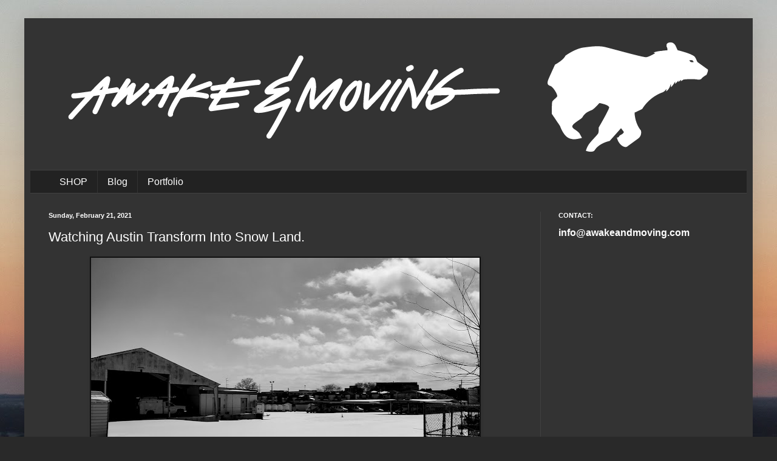

--- FILE ---
content_type: text/html; charset=UTF-8
request_url: http://www.awakeandmoving.com/2021/02/watching-austin-transform-into-snow-land.html
body_size: 17696
content:
<!DOCTYPE html>
<html class='v2' dir='ltr' lang='en'>
<head>
<link href='https://www.blogger.com/static/v1/widgets/335934321-css_bundle_v2.css' rel='stylesheet' type='text/css'/>
<meta content='width=1100' name='viewport'/>
<meta content='text/html; charset=UTF-8' http-equiv='Content-Type'/>
<meta content='blogger' name='generator'/>
<link href='http://www.awakeandmoving.com/favicon.ico' rel='icon' type='image/x-icon'/>
<link href='http://www.awakeandmoving.com/2021/02/watching-austin-transform-into-snow-land.html' rel='canonical'/>
<link rel="alternate" type="application/atom+xml" title="Awake &amp; Moving - Atom" href="http://www.awakeandmoving.com/feeds/posts/default" />
<link rel="alternate" type="application/rss+xml" title="Awake &amp; Moving - RSS" href="http://www.awakeandmoving.com/feeds/posts/default?alt=rss" />
<link rel="service.post" type="application/atom+xml" title="Awake &amp; Moving - Atom" href="https://www.blogger.com/feeds/9095806076465682854/posts/default" />

<link rel="alternate" type="application/atom+xml" title="Awake &amp; Moving - Atom" href="http://www.awakeandmoving.com/feeds/2096583397837350889/comments/default" />
<!--Can't find substitution for tag [blog.ieCssRetrofitLinks]-->
<link href='https://blogger.googleusercontent.com/img/b/R29vZ2xl/AVvXsEhHbm-hY10kD-6Gw8kWYU_UtM8wUGbUyxw-XRxGpfYJdTqwZs7KYKp8q1qAcjVBgv1wT6tN-Ur77j8R7Bb1ZvUiB295LoxMtiuy947Ci1ssfxMUdeHL7B-wMXYVwGii7ZCVcaCgMidN2bA5/w640-h426/SnowDay2020-1.jpg' rel='image_src'/>
<meta content='Photos of the snow fall of February 2021 in Austin, TX, images by Blue Hernandez for Awake & Moving.' name='description'/>
<meta content='http://www.awakeandmoving.com/2021/02/watching-austin-transform-into-snow-land.html' property='og:url'/>
<meta content='Watching Austin Transform Into Snow Land.' property='og:title'/>
<meta content='Photos of the snow fall of February 2021 in Austin, TX, images by Blue Hernandez for Awake &amp; Moving.' property='og:description'/>
<meta content='https://blogger.googleusercontent.com/img/b/R29vZ2xl/AVvXsEhHbm-hY10kD-6Gw8kWYU_UtM8wUGbUyxw-XRxGpfYJdTqwZs7KYKp8q1qAcjVBgv1wT6tN-Ur77j8R7Bb1ZvUiB295LoxMtiuy947Ci1ssfxMUdeHL7B-wMXYVwGii7ZCVcaCgMidN2bA5/w1200-h630-p-k-no-nu/SnowDay2020-1.jpg' property='og:image'/>
<title>Awake &amp; Moving: Watching Austin Transform Into Snow Land.</title>
<style id='page-skin-1' type='text/css'><!--
/*
-----------------------------------------------
Blogger Template Style
Name:     Simple
Designer: Blogger
URL:      www.blogger.com
----------------------------------------------- */
/* Variable definitions
====================
<Variable name="keycolor" description="Main Color" type="color" default="#66bbdd"/>
<Group description="Page Text" selector="body">
<Variable name="body.font" description="Font" type="font"
default="normal normal 12px Arial, Tahoma, Helvetica, FreeSans, sans-serif"/>
<Variable name="body.text.color" description="Text Color" type="color" default="#222222"/>
</Group>
<Group description="Backgrounds" selector=".body-fauxcolumns-outer">
<Variable name="body.background.color" description="Outer Background" type="color" default="#66bbdd"/>
<Variable name="content.background.color" description="Main Background" type="color" default="#ffffff"/>
<Variable name="header.background.color" description="Header Background" type="color" default="transparent"/>
</Group>
<Group description="Links" selector=".main-outer">
<Variable name="link.color" description="Link Color" type="color" default="#2288bb"/>
<Variable name="link.visited.color" description="Visited Color" type="color" default="#888888"/>
<Variable name="link.hover.color" description="Hover Color" type="color" default="#33aaff"/>
</Group>
<Group description="Blog Title" selector=".header h1">
<Variable name="header.font" description="Font" type="font"
default="normal normal 60px Arial, Tahoma, Helvetica, FreeSans, sans-serif"/>
<Variable name="header.text.color" description="Title Color" type="color" default="#3399bb" />
</Group>
<Group description="Blog Description" selector=".header .description">
<Variable name="description.text.color" description="Description Color" type="color"
default="#777777" />
</Group>
<Group description="Tabs Text" selector=".tabs-inner .widget li a">
<Variable name="tabs.font" description="Font" type="font"
default="normal normal 14px Arial, Tahoma, Helvetica, FreeSans, sans-serif"/>
<Variable name="tabs.text.color" description="Text Color" type="color" default="#999999"/>
<Variable name="tabs.selected.text.color" description="Selected Color" type="color" default="#000000"/>
</Group>
<Group description="Tabs Background" selector=".tabs-outer .PageList">
<Variable name="tabs.background.color" description="Background Color" type="color" default="#f5f5f5"/>
<Variable name="tabs.selected.background.color" description="Selected Color" type="color" default="#eeeeee"/>
</Group>
<Group description="Post Title" selector="h3.post-title, .comments h4">
<Variable name="post.title.font" description="Font" type="font"
default="normal normal 22px Arial, Tahoma, Helvetica, FreeSans, sans-serif"/>
</Group>
<Group description="Date Header" selector=".date-header">
<Variable name="date.header.color" description="Text Color" type="color"
default="#ffffff"/>
<Variable name="date.header.background.color" description="Background Color" type="color"
default="transparent"/>
<Variable name="date.header.font" description="Text Font" type="font"
default="normal bold 11px Arial, Tahoma, Helvetica, FreeSans, sans-serif"/>
<Variable name="date.header.padding" description="Date Header Padding" type="string" default="inherit"/>
<Variable name="date.header.letterspacing" description="Date Header Letter Spacing" type="string" default="inherit"/>
<Variable name="date.header.margin" description="Date Header Margin" type="string" default="inherit"/>
</Group>
<Group description="Post Footer" selector=".post-footer">
<Variable name="post.footer.text.color" description="Text Color" type="color" default="#666666"/>
<Variable name="post.footer.background.color" description="Background Color" type="color"
default="#f9f9f9"/>
<Variable name="post.footer.border.color" description="Shadow Color" type="color" default="#eeeeee"/>
</Group>
<Group description="Gadgets" selector="h2">
<Variable name="widget.title.font" description="Title Font" type="font"
default="normal bold 11px Arial, Tahoma, Helvetica, FreeSans, sans-serif"/>
<Variable name="widget.title.text.color" description="Title Color" type="color" default="#000000"/>
<Variable name="widget.alternate.text.color" description="Alternate Color" type="color" default="#999999"/>
</Group>
<Group description="Images" selector=".main-inner">
<Variable name="image.background.color" description="Background Color" type="color" default="#ffffff"/>
<Variable name="image.border.color" description="Border Color" type="color" default="#eeeeee"/>
<Variable name="image.text.color" description="Caption Text Color" type="color" default="#ffffff"/>
</Group>
<Group description="Accents" selector=".content-inner">
<Variable name="body.rule.color" description="Separator Line Color" type="color" default="#eeeeee"/>
<Variable name="tabs.border.color" description="Tabs Border Color" type="color" default="#404040"/>
</Group>
<Variable name="body.background" description="Body Background" type="background"
color="#292929" default="$(color) none repeat scroll top left"/>
<Variable name="body.background.override" description="Body Background Override" type="string" default=""/>
<Variable name="body.background.gradient.cap" description="Body Gradient Cap" type="url"
default="url(https://resources.blogblog.com/blogblog/data/1kt/simple/gradients_light.png)"/>
<Variable name="body.background.gradient.tile" description="Body Gradient Tile" type="url"
default="url(https://resources.blogblog.com/blogblog/data/1kt/simple/body_gradient_tile_light.png)"/>
<Variable name="content.background.color.selector" description="Content Background Color Selector" type="string" default=".content-inner"/>
<Variable name="content.padding" description="Content Padding" type="length" default="10px" min="0" max="100px"/>
<Variable name="content.padding.horizontal" description="Content Horizontal Padding" type="length" default="10px" min="0" max="100px"/>
<Variable name="content.shadow.spread" description="Content Shadow Spread" type="length" default="40px" min="0" max="100px"/>
<Variable name="content.shadow.spread.webkit" description="Content Shadow Spread (WebKit)" type="length" default="5px" min="0" max="100px"/>
<Variable name="content.shadow.spread.ie" description="Content Shadow Spread (IE)" type="length" default="10px" min="0" max="100px"/>
<Variable name="main.border.width" description="Main Border Width" type="length" default="0" min="0" max="10px"/>
<Variable name="header.background.gradient" description="Header Gradient" type="url" default="none"/>
<Variable name="header.shadow.offset.left" description="Header Shadow Offset Left" type="length" default="-1px" min="-50px" max="50px"/>
<Variable name="header.shadow.offset.top" description="Header Shadow Offset Top" type="length" default="-1px" min="-50px" max="50px"/>
<Variable name="header.shadow.spread" description="Header Shadow Spread" type="length" default="1px" min="0" max="100px"/>
<Variable name="header.padding" description="Header Padding" type="length" default="30px" min="0" max="100px"/>
<Variable name="header.border.size" description="Header Border Size" type="length" default="1px" min="0" max="10px"/>
<Variable name="header.bottom.border.size" description="Header Bottom Border Size" type="length" default="1px" min="0" max="10px"/>
<Variable name="header.border.horizontalsize" description="Header Horizontal Border Size" type="length" default="0" min="0" max="10px"/>
<Variable name="description.text.size" description="Description Text Size" type="string" default="140%"/>
<Variable name="tabs.margin.top" description="Tabs Margin Top" type="length" default="0" min="0" max="100px"/>
<Variable name="tabs.margin.side" description="Tabs Side Margin" type="length" default="30px" min="0" max="100px"/>
<Variable name="tabs.background.gradient" description="Tabs Background Gradient" type="url"
default="url(https://resources.blogblog.com/blogblog/data/1kt/simple/gradients_light.png)"/>
<Variable name="tabs.border.width" description="Tabs Border Width" type="length" default="1px" min="0" max="10px"/>
<Variable name="tabs.bevel.border.width" description="Tabs Bevel Border Width" type="length" default="1px" min="0" max="10px"/>
<Variable name="post.margin.bottom" description="Post Bottom Margin" type="length" default="25px" min="0" max="100px"/>
<Variable name="image.border.small.size" description="Image Border Small Size" type="length" default="2px" min="0" max="10px"/>
<Variable name="image.border.large.size" description="Image Border Large Size" type="length" default="5px" min="0" max="10px"/>
<Variable name="page.width.selector" description="Page Width Selector" type="string" default=".region-inner"/>
<Variable name="page.width" description="Page Width" type="string" default="auto"/>
<Variable name="main.section.margin" description="Main Section Margin" type="length" default="15px" min="0" max="100px"/>
<Variable name="main.padding" description="Main Padding" type="length" default="15px" min="0" max="100px"/>
<Variable name="main.padding.top" description="Main Padding Top" type="length" default="30px" min="0" max="100px"/>
<Variable name="main.padding.bottom" description="Main Padding Bottom" type="length" default="30px" min="0" max="100px"/>
<Variable name="paging.background"
color="#333333"
description="Background of blog paging area" type="background"
default="transparent none no-repeat scroll top center"/>
<Variable name="footer.bevel" description="Bevel border length of footer" type="length" default="0" min="0" max="10px"/>
<Variable name="mobile.background.overlay" description="Mobile Background Overlay" type="string"
default="transparent none repeat scroll top left"/>
<Variable name="mobile.background.size" description="Mobile Background Size" type="string" default="auto"/>
<Variable name="mobile.button.color" description="Mobile Button Color" type="color" default="#ffffff" />
<Variable name="startSide" description="Side where text starts in blog language" type="automatic" default="left"/>
<Variable name="endSide" description="Side where text ends in blog language" type="automatic" default="right"/>
*/
/* Content
----------------------------------------------- */
body {
font: normal normal 14px Arial, Tahoma, Helvetica, FreeSans, sans-serif;
color: #ffffff;
background: #292929 url(http://1.bp.blogspot.com/-8I4pJdcfjZU/VbPKEMAn49I/AAAAAAAACIA/6UhnjYdk8v0/s1600/BG_2015_Q3.jpg) repeat fixed top left;
padding: 0 40px 40px 40px;
}
html body .region-inner {
min-width: 0;
max-width: 100%;
width: auto;
}
h2 {
font-size: 22px;
}
a:link {
text-decoration:none;
color: #dd7700;
}
a:visited {
text-decoration:none;
color: #cc6600;
}
a:hover {
text-decoration:underline;
color: #cc6600;
}
.body-fauxcolumn-outer .fauxcolumn-inner {
background: transparent none repeat scroll top left;
_background-image: none;
}
.body-fauxcolumn-outer .cap-top {
position: absolute;
z-index: 1;
height: 400px;
width: 100%;
}
.body-fauxcolumn-outer .cap-top .cap-left {
width: 100%;
background: transparent none repeat-x scroll top left;
_background-image: none;
}
.content-outer {
-moz-box-shadow: 0 0 40px rgba(0, 0, 0, .15);
-webkit-box-shadow: 0 0 5px rgba(0, 0, 0, .15);
-goog-ms-box-shadow: 0 0 10px #333333;
box-shadow: 0 0 40px rgba(0, 0, 0, .15);
margin-bottom: 1px;
}
.content-inner {
padding: 10px 10px;
}
.content-inner {
background-color: #333333;
}
/* Header
----------------------------------------------- */
.header-outer {
background: transparent none repeat-x scroll 0 -400px;
_background-image: none;
}
.Header h1 {
font: normal normal 60px Arial, Tahoma, Helvetica, FreeSans, sans-serif;
color: #ffffff;
text-shadow: -1px -1px 1px rgba(0, 0, 0, .2);
}
.Header h1 a {
color: #ffffff;
}
.Header .description {
font-size: 140%;
color: #ffffff;
}
.header-inner .Header .titlewrapper {
padding: 22px 30px;
}
.header-inner .Header .descriptionwrapper {
padding: 0 30px;
}
/* Tabs
----------------------------------------------- */
.tabs-inner .section:first-child {
border-top: 1px solid #404040;
}
.tabs-inner .section:first-child ul {
margin-top: -1px;
border-top: 1px solid #404040;
border-left: 0 solid #404040;
border-right: 0 solid #404040;
}
.tabs-inner .widget ul {
background: #222222 none repeat-x scroll 0 -800px;
_background-image: none;
border-bottom: 1px solid #404040;
margin-top: 0;
margin-left: -30px;
margin-right: -30px;
}
.tabs-inner .widget li a {
display: inline-block;
padding: .6em 1em;
font: normal normal 16px Arial, Tahoma, Helvetica, FreeSans, sans-serif;
color: #ffffff;
border-left: 1px solid #333333;
border-right: 0 solid #404040;
}
.tabs-inner .widget li:first-child a {
border-left: none;
}
.tabs-inner .widget li.selected a, .tabs-inner .widget li a:hover {
color: #ffffff;
background-color: #000000;
text-decoration: none;
}
/* Columns
----------------------------------------------- */
.main-outer {
border-top: 0 solid #404040;
}
.fauxcolumn-left-outer .fauxcolumn-inner {
border-right: 1px solid #404040;
}
.fauxcolumn-right-outer .fauxcolumn-inner {
border-left: 1px solid #404040;
}
/* Headings
----------------------------------------------- */
div.widget > h2,
div.widget h2.title {
margin: 0 0 1em 0;
font: normal bold 11px Arial, Tahoma, Helvetica, FreeSans, sans-serif;
color: #ffffff;
}
/* Widgets
----------------------------------------------- */
.widget .zippy {
color: #999999;
text-shadow: 2px 2px 1px rgba(0, 0, 0, .1);
}
.widget .popular-posts ul {
list-style: none;
}
/* Posts
----------------------------------------------- */
h2.date-header {
font: normal bold 11px Arial, Tahoma, Helvetica, FreeSans, sans-serif;
}
.date-header span {
background-color: transparent;
color: #ffffff;
padding: inherit;
letter-spacing: inherit;
margin: inherit;
}
.main-inner {
padding-top: 30px;
padding-bottom: 30px;
}
.main-inner .column-center-inner {
padding: 0 15px;
}
.main-inner .column-center-inner .section {
margin: 0 15px;
}
.post {
margin: 0 0 25px 0;
}
h3.post-title, .comments h4 {
font: normal normal 22px Arial, Tahoma, Helvetica, FreeSans, sans-serif;
margin: .75em 0 0;
}
.post-body {
font-size: 110%;
line-height: 1.4;
position: relative;
}
.post-body img, .post-body .tr-caption-container, .Profile img, .Image img,
.BlogList .item-thumbnail img {
padding: 0;
background: #111111;
border: 1px solid #111111;
-moz-box-shadow: 1px 1px 5px rgba(0, 0, 0, .1);
-webkit-box-shadow: 1px 1px 5px rgba(0, 0, 0, .1);
box-shadow: 1px 1px 5px rgba(0, 0, 0, .1);
}
.post-body img, .post-body .tr-caption-container {
padding: 1px;
}
.post-body .tr-caption-container {
color: #cccccc;
}
.post-body .tr-caption-container img {
padding: 0;
background: transparent;
border: none;
-moz-box-shadow: 0 0 0 rgba(0, 0, 0, .1);
-webkit-box-shadow: 0 0 0 rgba(0, 0, 0, .1);
box-shadow: 0 0 0 rgba(0, 0, 0, .1);
}
.post-header {
margin: 0 0 1.5em;
line-height: 1.6;
font-size: 90%;
}
.post-footer {
margin: 20px -2px 0;
padding: 5px 10px;
color: #888888;
background-color: #303030;
border-bottom: 1px solid #444444;
line-height: 1.6;
font-size: 90%;
}
#comments .comment-author {
padding-top: 1.5em;
border-top: 1px solid #404040;
background-position: 0 1.5em;
}
#comments .comment-author:first-child {
padding-top: 0;
border-top: none;
}
.avatar-image-container {
margin: .2em 0 0;
}
#comments .avatar-image-container img {
border: 1px solid #111111;
}
/* Comments
----------------------------------------------- */
.comments .comments-content .icon.blog-author {
background-repeat: no-repeat;
background-image: url([data-uri]);
}
.comments .comments-content .loadmore a {
border-top: 1px solid #999999;
border-bottom: 1px solid #999999;
}
.comments .comment-thread.inline-thread {
background-color: #303030;
}
.comments .continue {
border-top: 2px solid #999999;
}
/* Accents
---------------------------------------------- */
.section-columns td.columns-cell {
border-left: 1px solid #404040;
}
.blog-pager {
background: transparent none no-repeat scroll top center;
}
.blog-pager-older-link, .home-link,
.blog-pager-newer-link {
background-color: #333333;
padding: 5px;
}
.footer-outer {
border-top: 0 dashed #bbbbbb;
}
/* Mobile
----------------------------------------------- */
body.mobile  {
background-size: auto;
}
.mobile .body-fauxcolumn-outer {
background: transparent none repeat scroll top left;
}
.mobile .body-fauxcolumn-outer .cap-top {
background-size: 100% auto;
}
.mobile .content-outer {
-webkit-box-shadow: 0 0 3px rgba(0, 0, 0, .15);
box-shadow: 0 0 3px rgba(0, 0, 0, .15);
}
.mobile .tabs-inner .widget ul {
margin-left: 0;
margin-right: 0;
}
.mobile .post {
margin: 0;
}
.mobile .main-inner .column-center-inner .section {
margin: 0;
}
.mobile .date-header span {
padding: 0.1em 10px;
margin: 0 -10px;
}
.mobile h3.post-title {
margin: 0;
}
.mobile .blog-pager {
background: transparent none no-repeat scroll top center;
}
.mobile .footer-outer {
border-top: none;
}
.mobile .main-inner, .mobile .footer-inner {
background-color: #333333;
}
.mobile-index-contents {
color: #ffffff;
}
.mobile-link-button {
background-color: #dd7700;
}
.mobile-link-button a:link, .mobile-link-button a:visited {
color: #ffffff;
}
.mobile .tabs-inner .section:first-child {
border-top: none;
}
.mobile .tabs-inner .PageList .widget-content {
background-color: #000000;
color: #ffffff;
border-top: 1px solid #404040;
border-bottom: 1px solid #404040;
}
.mobile .tabs-inner .PageList .widget-content .pagelist-arrow {
border-left: 1px solid #404040;
}

--></style>
<style id='template-skin-1' type='text/css'><!--
body {
min-width: 1200px;
}
.content-outer, .content-fauxcolumn-outer, .region-inner {
min-width: 1200px;
max-width: 1200px;
_width: 1200px;
}
.main-inner .columns {
padding-left: 0px;
padding-right: 340px;
}
.main-inner .fauxcolumn-center-outer {
left: 0px;
right: 340px;
/* IE6 does not respect left and right together */
_width: expression(this.parentNode.offsetWidth -
parseInt("0px") -
parseInt("340px") + 'px');
}
.main-inner .fauxcolumn-left-outer {
width: 0px;
}
.main-inner .fauxcolumn-right-outer {
width: 340px;
}
.main-inner .column-left-outer {
width: 0px;
right: 100%;
margin-left: -0px;
}
.main-inner .column-right-outer {
width: 340px;
margin-right: -340px;
}
#layout {
min-width: 0;
}
#layout .content-outer {
min-width: 0;
width: 800px;
}
#layout .region-inner {
min-width: 0;
width: auto;
}
body#layout div.add_widget {
padding: 8px;
}
body#layout div.add_widget a {
margin-left: 32px;
}
--></style>
<style>
    body {background-image:url(http\:\/\/1.bp.blogspot.com\/-8I4pJdcfjZU\/VbPKEMAn49I\/AAAAAAAACIA\/6UhnjYdk8v0\/s1600\/BG_2015_Q3.jpg);}
    
@media (max-width: 200px) { body {background-image:url(http\:\/\/1.bp.blogspot.com\/-8I4pJdcfjZU\/VbPKEMAn49I\/AAAAAAAACIA\/6UhnjYdk8v0\/w200\/BG_2015_Q3.jpg);}}
@media (max-width: 400px) and (min-width: 201px) { body {background-image:url(http\:\/\/1.bp.blogspot.com\/-8I4pJdcfjZU\/VbPKEMAn49I\/AAAAAAAACIA\/6UhnjYdk8v0\/w400\/BG_2015_Q3.jpg);}}
@media (max-width: 800px) and (min-width: 401px) { body {background-image:url(http\:\/\/1.bp.blogspot.com\/-8I4pJdcfjZU\/VbPKEMAn49I\/AAAAAAAACIA\/6UhnjYdk8v0\/w800\/BG_2015_Q3.jpg);}}
@media (max-width: 1200px) and (min-width: 801px) { body {background-image:url(http\:\/\/1.bp.blogspot.com\/-8I4pJdcfjZU\/VbPKEMAn49I\/AAAAAAAACIA\/6UhnjYdk8v0\/w1200\/BG_2015_Q3.jpg);}}
/* Last tag covers anything over one higher than the previous max-size cap. */
@media (min-width: 1201px) { body {background-image:url(http\:\/\/1.bp.blogspot.com\/-8I4pJdcfjZU\/VbPKEMAn49I\/AAAAAAAACIA\/6UhnjYdk8v0\/w1600\/BG_2015_Q3.jpg);}}
  </style>
<link href='https://www.blogger.com/dyn-css/authorization.css?targetBlogID=9095806076465682854&amp;zx=c3e511a8-22ac-458f-aa92-d01fe97f7829' media='none' onload='if(media!=&#39;all&#39;)media=&#39;all&#39;' rel='stylesheet'/><noscript><link href='https://www.blogger.com/dyn-css/authorization.css?targetBlogID=9095806076465682854&amp;zx=c3e511a8-22ac-458f-aa92-d01fe97f7829' rel='stylesheet'/></noscript>
<meta name='google-adsense-platform-account' content='ca-host-pub-1556223355139109'/>
<meta name='google-adsense-platform-domain' content='blogspot.com'/>

</head>
<body class='loading'>
<div class='navbar no-items section' id='navbar' name='Navbar'>
</div>
<div class='body-fauxcolumns'>
<div class='fauxcolumn-outer body-fauxcolumn-outer'>
<div class='cap-top'>
<div class='cap-left'></div>
<div class='cap-right'></div>
</div>
<div class='fauxborder-left'>
<div class='fauxborder-right'></div>
<div class='fauxcolumn-inner'>
</div>
</div>
<div class='cap-bottom'>
<div class='cap-left'></div>
<div class='cap-right'></div>
</div>
</div>
</div>
<div class='content'>
<div class='content-fauxcolumns'>
<div class='fauxcolumn-outer content-fauxcolumn-outer'>
<div class='cap-top'>
<div class='cap-left'></div>
<div class='cap-right'></div>
</div>
<div class='fauxborder-left'>
<div class='fauxborder-right'></div>
<div class='fauxcolumn-inner'>
</div>
</div>
<div class='cap-bottom'>
<div class='cap-left'></div>
<div class='cap-right'></div>
</div>
</div>
</div>
<div class='content-outer'>
<div class='content-cap-top cap-top'>
<div class='cap-left'></div>
<div class='cap-right'></div>
</div>
<div class='fauxborder-left content-fauxborder-left'>
<div class='fauxborder-right content-fauxborder-right'></div>
<div class='content-inner'>
<header>
<div class='header-outer'>
<div class='header-cap-top cap-top'>
<div class='cap-left'></div>
<div class='cap-right'></div>
</div>
<div class='fauxborder-left header-fauxborder-left'>
<div class='fauxborder-right header-fauxborder-right'></div>
<div class='region-inner header-inner'>
<div class='header section' id='header' name='Header'><div class='widget Header' data-version='1' id='Header1'>
<div id='header-inner'>
<a href='http://www.awakeandmoving.bigcartel.com' style='display: block' target='_blank'>
<img alt='Awake &amp; Moving' height='240px; ' id='Header1_headerimg' src='https://blogger.googleusercontent.com/img/b/R29vZ2xl/AVvXsEiAkywadlu-CtCeq8mD-lirye1zq0nWapz5mqt2nbyRlL9j843dpeKDgkjzREO4PvhLhyphenhypheniIrGxyKuoGNC3S4Z_8T_GFk4HgUY6Sux86zH22sAkDPdXA8bPytc2YWwX19UD66IUr3EQJF0j2/s1600-r/HEADER_2016_Q1.png' style='display: block' width='1200px; '/>
</a>
</div>
</div></div>
</div>
</div>
<div class='header-cap-bottom cap-bottom'>
<div class='cap-left'></div>
<div class='cap-right'></div>
</div>
</div>
</header>
<div class='tabs-outer'>
<div class='tabs-cap-top cap-top'>
<div class='cap-left'></div>
<div class='cap-right'></div>
</div>
<div class='fauxborder-left tabs-fauxborder-left'>
<div class='fauxborder-right tabs-fauxborder-right'></div>
<div class='region-inner tabs-inner'>
<div class='tabs section' id='crosscol' name='Cross-Column'><div class='widget PageList' data-version='1' id='PageList1'>
<h2>Pages</h2>
<div class='widget-content'>
<ul>
<li>
<a href='http://www.awakeandmoving.com/p/shop.html'><a href="https://awakeandmoving.bigcartel.com/">SHOP</a></a>
</li>
<li>
<a href='http://www.awakeandmoving.com/'>Blog</a>
</li>
<li>
<a href='http://blue731.com'>Portfolio</a>
</li>
</ul>
<div class='clear'></div>
</div>
</div></div>
<div class='tabs no-items section' id='crosscol-overflow' name='Cross-Column 2'></div>
</div>
</div>
<div class='tabs-cap-bottom cap-bottom'>
<div class='cap-left'></div>
<div class='cap-right'></div>
</div>
</div>
<div class='main-outer'>
<div class='main-cap-top cap-top'>
<div class='cap-left'></div>
<div class='cap-right'></div>
</div>
<div class='fauxborder-left main-fauxborder-left'>
<div class='fauxborder-right main-fauxborder-right'></div>
<div class='region-inner main-inner'>
<div class='columns fauxcolumns'>
<div class='fauxcolumn-outer fauxcolumn-center-outer'>
<div class='cap-top'>
<div class='cap-left'></div>
<div class='cap-right'></div>
</div>
<div class='fauxborder-left'>
<div class='fauxborder-right'></div>
<div class='fauxcolumn-inner'>
</div>
</div>
<div class='cap-bottom'>
<div class='cap-left'></div>
<div class='cap-right'></div>
</div>
</div>
<div class='fauxcolumn-outer fauxcolumn-left-outer'>
<div class='cap-top'>
<div class='cap-left'></div>
<div class='cap-right'></div>
</div>
<div class='fauxborder-left'>
<div class='fauxborder-right'></div>
<div class='fauxcolumn-inner'>
</div>
</div>
<div class='cap-bottom'>
<div class='cap-left'></div>
<div class='cap-right'></div>
</div>
</div>
<div class='fauxcolumn-outer fauxcolumn-right-outer'>
<div class='cap-top'>
<div class='cap-left'></div>
<div class='cap-right'></div>
</div>
<div class='fauxborder-left'>
<div class='fauxborder-right'></div>
<div class='fauxcolumn-inner'>
</div>
</div>
<div class='cap-bottom'>
<div class='cap-left'></div>
<div class='cap-right'></div>
</div>
</div>
<!-- corrects IE6 width calculation -->
<div class='columns-inner'>
<div class='column-center-outer'>
<div class='column-center-inner'>
<div class='main section' id='main' name='Main'><div class='widget Blog' data-version='1' id='Blog1'>
<div class='blog-posts hfeed'>

          <div class="date-outer">
        
<h2 class='date-header'><span>Sunday, February 21, 2021</span></h2>

          <div class="date-posts">
        
<div class='post-outer'>
<div class='post hentry uncustomized-post-template' itemprop='blogPost' itemscope='itemscope' itemtype='http://schema.org/BlogPosting'>
<meta content='https://blogger.googleusercontent.com/img/b/R29vZ2xl/AVvXsEhHbm-hY10kD-6Gw8kWYU_UtM8wUGbUyxw-XRxGpfYJdTqwZs7KYKp8q1qAcjVBgv1wT6tN-Ur77j8R7Bb1ZvUiB295LoxMtiuy947Ci1ssfxMUdeHL7B-wMXYVwGii7ZCVcaCgMidN2bA5/w640-h426/SnowDay2020-1.jpg' itemprop='image_url'/>
<meta content='9095806076465682854' itemprop='blogId'/>
<meta content='2096583397837350889' itemprop='postId'/>
<a name='2096583397837350889'></a>
<h3 class='post-title entry-title' itemprop='name'>
Watching Austin Transform Into Snow Land.
</h3>
<div class='post-header'>
<div class='post-header-line-1'></div>
</div>
<div class='post-body entry-content' id='post-body-2096583397837350889' itemprop='articleBody'>
<p></p><div class="separator" style="clear: both; text-align: center;"><a href="https://blogger.googleusercontent.com/img/b/R29vZ2xl/AVvXsEhHbm-hY10kD-6Gw8kWYU_UtM8wUGbUyxw-XRxGpfYJdTqwZs7KYKp8q1qAcjVBgv1wT6tN-Ur77j8R7Bb1ZvUiB295LoxMtiuy947Ci1ssfxMUdeHL7B-wMXYVwGii7ZCVcaCgMidN2bA5/s1400/SnowDay2020-1.jpg" imageanchor="1" style="margin-left: 1em; margin-right: 1em;"><img alt="Familiar places look so odd." border="0" data-original-height="933" data-original-width="1400" height="426" src="https://blogger.googleusercontent.com/img/b/R29vZ2xl/AVvXsEhHbm-hY10kD-6Gw8kWYU_UtM8wUGbUyxw-XRxGpfYJdTqwZs7KYKp8q1qAcjVBgv1wT6tN-Ur77j8R7Bb1ZvUiB295LoxMtiuy947Ci1ssfxMUdeHL7B-wMXYVwGii7ZCVcaCgMidN2bA5/w640-h426/SnowDay2020-1.jpg" width="640" /></a><br /><i>Snow Day 2020. Austin, TX.</i><br /><div style="text-align: left;"><br />Snow is likely the last thing anyone thinks about while living or visiting Austin, TX. Snow? In February? Pssh. Gtfoh. And yet, last Monday I found myself walking around the shores of Lady Bird Lake in complete awe of the white blanket that covered the entire park, trails, and roads. We had a tiny flurry of snow last month and even those few inches had Austinites bewildered, and it certainly didn't stick around overnight. *(I'm sure there's a good small dick/one night stand joke in there but it's late and I can't seem to bridge the gap at the moment)* This snow came heavy [by our norms] though and lingered around for a bit. Rather than staying in feeling restless and wrought with cabin fever, I decided to head out on foot first to make some photos nearby with my Minolta and my phone. After about an hour of grinning through my neighborhood from all the sparkling sky sprinkles, I couldn't resist and started planning my venture out by vehicle to find wider, more popular areas to make images of. At quite the crawl, I made my way through campus and downtown, hilariously watching people slip as they crossed the street (they're fine). Surprisingly fast considering my 20 mph drive, I touched down on the shores of Lady Bird Lake and was so blown away how everything looked. Not even a week before this moment I was sprawled out on my blanket stretching after a 7K run, enjoying my favorite drink (Clean Yerba Mate, holler), and wearing shorts. Now I was ankle-deep in snow with maybe less than 10 people as far as my eyes could see in every direction.</div><div style="text-align: left;"><br />Wild.</div><div style="text-align: left;"><br /></div><div style="text-align: left;">The next day would prove a little less fun as there was no sun out, a lot more ice was present on the roads, and nearly half the state of Texas was losing power and/or water. This limited my travels to carrying on by foot, so I walked a few miles to a neighboring area continuing to make photos of the new Snow Land before it disappeared. All problems aside, I was really having a great time walking through ice and snow, stopping to make snapshots of a very different climate than I am used to. I've experienced snow maybe four times in my life prior to this and they were all in Central Texas, so it doesn't really count considering how little snowfall we've had since ever. This was far more than I've ever seen in my years in Texas, it was pretty astonishing. I'm happy for the experience and all it taught me coupled with the images I was able to make throughout the week. I will eventually get the film developed, until then here are some of my favorite moments from this eerie time in the snow.</div><div style="text-align: left;"><br /></div><div style="text-align: left;">Stay warm.</div><div style="text-align: left;"><br /></div><div style="text-align: left;"><br /></div><div style="text-align: left;"><b>Stay Creative,<br /><i>BLUE731.</i></b></div><div style="text-align: left;"><br /></div></div><div class="separator" style="clear: both; text-align: center;"><a href="https://blogger.googleusercontent.com/img/b/R29vZ2xl/AVvXsEggAEzsEFe1cPlWUmf4zNx9eZ74nJbJTNWl1yCOeggfzqHbJ56WrmsZ43amkNSYTPxyFrXHmSUMvMR3lP3bmwzOn5VRICVjlaoVj5e8INogQ6ZIcbMRYxXSW2In9SgwuCvFnYAdIk7lbVYI/s1400/SnowDay2020-2.jpg" imageanchor="1" style="margin-left: 1em; margin-right: 1em;"><img alt="SO BIZARRE." border="0" data-original-height="933" data-original-width="1400" height="426" src="https://blogger.googleusercontent.com/img/b/R29vZ2xl/AVvXsEggAEzsEFe1cPlWUmf4zNx9eZ74nJbJTNWl1yCOeggfzqHbJ56WrmsZ43amkNSYTPxyFrXHmSUMvMR3lP3bmwzOn5VRICVjlaoVj5e8INogQ6ZIcbMRYxXSW2In9SgwuCvFnYAdIk7lbVYI/w640-h426/SnowDay2020-2.jpg" width="640" /></a><br /><i>Ann and Roy Butler Hike and Bike Trail.</i></div><br /><div class="separator" style="clear: both; text-align: center;"><a href="https://blogger.googleusercontent.com/img/b/R29vZ2xl/AVvXsEj8u8-e_zEzSUod37OmaEr6rPWJqXj2Y-DWYcr9MC61vyZGdXe5i0KRhtZnfFPI3JoToY1SFGBqV_weW0IqBaqqIilIddHtTxZI6P4ZToYJFbs7aHyTkWl1vI7cY7g79qmp8Ijfps3-znzr/s1400/SnowDay2020-3.jpg" imageanchor="1" style="margin-left: 1em; margin-right: 1em;"><img alt="The Long Center." border="0" data-original-height="1400" data-original-width="1050" height="640" src="https://blogger.googleusercontent.com/img/b/R29vZ2xl/AVvXsEj8u8-e_zEzSUod37OmaEr6rPWJqXj2Y-DWYcr9MC61vyZGdXe5i0KRhtZnfFPI3JoToY1SFGBqV_weW0IqBaqqIilIddHtTxZI6P4ZToYJFbs7aHyTkWl1vI7cY7g79qmp8Ijfps3-znzr/w480-h640/SnowDay2020-3.jpg" width="480" /></a><br /><i>Long Center for the Performing Arts.</i></div><br /><div class="separator" style="clear: both; text-align: center;"><a href="https://blogger.googleusercontent.com/img/b/R29vZ2xl/AVvXsEiwQky4clYYXysn5ZVEkO2NEtPBLdl4ZQaLaRqubeQ2Z_ayVpS6UNgAmIK4RcD0Y0ocA6yfH_SQ1qwxCL_mw63C3YhCNv8UqcC7WLiNQh12WQtQhSf4O1yXJ9cpml0lhXdXvH6ul5tr9okq/s1400/SnowDay2020-4.jpg" imageanchor="1" style="margin-left: 1em; margin-right: 1em;"><img alt="Cracks." border="0" data-original-height="1400" data-original-width="1050" height="640" src="https://blogger.googleusercontent.com/img/b/R29vZ2xl/AVvXsEiwQky4clYYXysn5ZVEkO2NEtPBLdl4ZQaLaRqubeQ2Z_ayVpS6UNgAmIK4RcD0Y0ocA6yfH_SQ1qwxCL_mw63C3YhCNv8UqcC7WLiNQh12WQtQhSf4O1yXJ9cpml0lhXdXvH6ul5tr9okq/w480-h640/SnowDay2020-4.jpg" width="480" /></a><br /><i>I've walked by this countless times for five years and all it took was a snowfall to catch my attention.</i></div><br /><div class="separator" style="clear: both; text-align: center;"><a href="https://blogger.googleusercontent.com/img/b/R29vZ2xl/AVvXsEh_uyIkxRifwcCZHMYUl3wnqlLrVdsLcN6VaSQwv4CoQWTJPFiBYUmuXUaHna5B_IugKWnEPlliKBDjNCdLNoBkYfBFQ9N9xKYjTy6osOXgd7LmheuC4IoYWTzwhBLzVtbTk5N20-Cuo2wt/s1400/SnowDay2020-5.jpg" imageanchor="1" style="margin-left: 1em; margin-right: 1em;"><img alt="Vic Mathias." border="0" data-original-height="1400" data-original-width="1050" height="640" src="https://blogger.googleusercontent.com/img/b/R29vZ2xl/AVvXsEh_uyIkxRifwcCZHMYUl3wnqlLrVdsLcN6VaSQwv4CoQWTJPFiBYUmuXUaHna5B_IugKWnEPlliKBDjNCdLNoBkYfBFQ9N9xKYjTy6osOXgd7LmheuC4IoYWTzwhBLzVtbTk5N20-Cuo2wt/w480-h640/SnowDay2020-5.jpg" width="480" /></a><br /><br /><a href="https://blogger.googleusercontent.com/img/b/R29vZ2xl/AVvXsEjZh-Xvir6Bm9JX7pBOQPlecrGc_FW6gTNR5PJvhTMwNKQurkFHRZT50leJt-inWa9xepgBcZFLZDDoUmVAlWV5YemGmxdfo-g3xK4kWv1U8FUvIsirylzRTLM8jov14FlKEl8JZs9ks6Co/s1400/SnowDay2020-14.jpg" imageanchor="1" style="margin-left: 1em; margin-right: 1em;"><img alt="We stayed strapped." border="0" data-original-height="1400" data-original-width="1120" height="640" src="https://blogger.googleusercontent.com/img/b/R29vZ2xl/AVvXsEjZh-Xvir6Bm9JX7pBOQPlecrGc_FW6gTNR5PJvhTMwNKQurkFHRZT50leJt-inWa9xepgBcZFLZDDoUmVAlWV5YemGmxdfo-g3xK4kWv1U8FUvIsirylzRTLM8jov14FlKEl8JZs9ks6Co/w512-h640/SnowDay2020-14.jpg" width="512" /></a></div><br /><div class="separator" style="clear: both; text-align: center;"><a href="https://blogger.googleusercontent.com/img/b/R29vZ2xl/AVvXsEjLyu7362J3suZW5bUJume-fSEo5cdOJeO3kLR2ftHpBg90FJZ5CCTUb-2kufrMF2VKZSC67DTgrYDt7J6HCQbOVX86Z-PTj6f5tMkurjGPqcoZkNJhHjJgRJTxf_5PYjwBl4LCSe9llXST/s1400/SnowDay2020-6.jpg" imageanchor="1" style="margin-left: 1em; margin-right: 1em;"><img alt="Tejas." border="0" data-original-height="1400" data-original-width="1120" height="640" src="https://blogger.googleusercontent.com/img/b/R29vZ2xl/AVvXsEjLyu7362J3suZW5bUJume-fSEo5cdOJeO3kLR2ftHpBg90FJZ5CCTUb-2kufrMF2VKZSC67DTgrYDt7J6HCQbOVX86Z-PTj6f5tMkurjGPqcoZkNJhHjJgRJTxf_5PYjwBl4LCSe9llXST/w512-h640/SnowDay2020-6.jpg" width="512" /></a><br /><i>Texas Tough.</i></div><br /><div class="separator" style="clear: both; text-align: center;"><a href="https://blogger.googleusercontent.com/img/b/R29vZ2xl/AVvXsEgddAaSTxyxMGTlnRmEC2b3ulDY7rkwCccxT0FsTr2Ui1sf0C2PH3KtbDcyzEEse9Vfx1a2AjX8Zb0vN9rOCU2zpa3yK53Rf97_Nplsj3oUtKrON31si0CK0vXWNPrrxZzn0jKGx2v-n0Je/s1400/SnowDay2020-7.jpg" imageanchor="1" style="margin-left: 1em; margin-right: 1em;"><img alt="Auditorium Shores." border="0" data-original-height="933" data-original-width="1400" height="426" src="https://blogger.googleusercontent.com/img/b/R29vZ2xl/AVvXsEgddAaSTxyxMGTlnRmEC2b3ulDY7rkwCccxT0FsTr2Ui1sf0C2PH3KtbDcyzEEse9Vfx1a2AjX8Zb0vN9rOCU2zpa3yK53Rf97_Nplsj3oUtKrON31si0CK0vXWNPrrxZzn0jKGx2v-n0Je/w640-h426/SnowDay2020-7.jpg" width="640" /></a><br /><br /><a href="https://blogger.googleusercontent.com/img/b/R29vZ2xl/AVvXsEiLapvHhAtpWVXVWIevFVTT5sjBy8hyI-mEKKu-9rF-om9PlXLlZQ4BiwhmLhuHTpn76Uyff6usrmtDbbmp4Y2QNYR8H6hItFCrg5BER-U0Kxe6stTocDBx1-rp4YG4MFVzuQQ3JQ3l9kfu/s1400/SnowDay2020-12.jpg" imageanchor="1" style="margin-left: 1em; margin-right: 1em;"><img alt="Golden Gun only." border="0" data-original-height="1400" data-original-width="933" height="640" src="https://blogger.googleusercontent.com/img/b/R29vZ2xl/AVvXsEiLapvHhAtpWVXVWIevFVTT5sjBy8hyI-mEKKu-9rF-om9PlXLlZQ4BiwhmLhuHTpn76Uyff6usrmtDbbmp4Y2QNYR8H6hItFCrg5BER-U0Kxe6stTocDBx1-rp4YG4MFVzuQQ3JQ3l9kfu/w426-h640/SnowDay2020-12.jpg" width="426" /></a><br /><i>Golden Eye vibes.</i></div><div class="separator" style="clear: both; text-align: center;"><br /></div><div class="separator" style="clear: both; text-align: center;"><a href="https://blogger.googleusercontent.com/img/b/R29vZ2xl/AVvXsEjH4GDzowD9U9Dn9_l-VIFVu9PUpic4JHbuCQcjqovt7Tm5gsXOaF_uBarhV92KFXdVjNuPHzjKFVFSKg1Pflnhdx1i-qFCe9lT_xcbF9vih5_-4j8-bQlczPBTGw5PvMrjLjPJuKr40c9b/s1400/SnowDay2020-9.jpg" imageanchor="1" style="margin-left: 1em; margin-right: 1em;"><img alt="Baddie." border="0" data-original-height="1400" data-original-width="1120" height="640" src="https://blogger.googleusercontent.com/img/b/R29vZ2xl/AVvXsEjH4GDzowD9U9Dn9_l-VIFVu9PUpic4JHbuCQcjqovt7Tm5gsXOaF_uBarhV92KFXdVjNuPHzjKFVFSKg1Pflnhdx1i-qFCe9lT_xcbF9vih5_-4j8-bQlczPBTGw5PvMrjLjPJuKr40c9b/w512-h640/SnowDay2020-9.jpg" width="512" /></a><br /><i>Say girl...</i></div><br /><div class="separator" style="clear: both; text-align: center;"><a href="https://blogger.googleusercontent.com/img/b/R29vZ2xl/AVvXsEjM5U31L9hgCc3hc1k-1i1TyjAiwZI1aS7zqMLVDKwU1G34Z4fOEOCGBNHxI9pdDG6j5ga1pUlfQ7sDI5lGWTZfGscTzRSSpapkIC-vCUGKhDI5tJ9QHScnFt9Lo0vq42Fq60O6hxAFFqtE/s1400/SnowDay2020-10.jpg" imageanchor="1" style="margin-left: 1em; margin-right: 1em;"><img alt="Hulk vibes." border="0" data-original-height="933" data-original-width="1400" height="426" src="https://blogger.googleusercontent.com/img/b/R29vZ2xl/AVvXsEjM5U31L9hgCc3hc1k-1i1TyjAiwZI1aS7zqMLVDKwU1G34Z4fOEOCGBNHxI9pdDG6j5ga1pUlfQ7sDI5lGWTZfGscTzRSSpapkIC-vCUGKhDI5tJ9QHScnFt9Lo0vq42Fq60O6hxAFFqtE/w640-h426/SnowDay2020-10.jpg" width="640" /></a></div><br /><div class="separator" style="clear: both; text-align: center;"><a href="https://blogger.googleusercontent.com/img/b/R29vZ2xl/AVvXsEgd7yhDzeyBCt4R4cdSL3oxrKuGk16pbbmDurIQVVwk41IKxVn46xOny5wwNc1FcR0pX4I2aHO0jUZSJhVK1Otpz2jsN5wDR55DhUXPbfXKKxRqQy7wBBX6wDmqgWOWRtApoayxTz2TEkwN/s1400/SnowDay2020-11.jpg" imageanchor="1" style="margin-left: 1em; margin-right: 1em;"><img alt="I once scored four touchdowns in one game." border="0" data-original-height="1400" data-original-width="1050" height="640" src="https://blogger.googleusercontent.com/img/b/R29vZ2xl/AVvXsEgd7yhDzeyBCt4R4cdSL3oxrKuGk16pbbmDurIQVVwk41IKxVn46xOny5wwNc1FcR0pX4I2aHO0jUZSJhVK1Otpz2jsN5wDR55DhUXPbfXKKxRqQy7wBBX6wDmqgWOWRtApoayxTz2TEkwN/w480-h640/SnowDay2020-11.jpg" width="480" /></a></div><br /><div class="separator" style="clear: both; text-align: center;"><a href="https://blogger.googleusercontent.com/img/b/R29vZ2xl/AVvXsEgd-nCdbCPOt-BKAJm1Az_93IZanBh69bImK8tfhDN2Nh5-TvwAuCV3qlsZRk_51aupNTDcrg8SpeYaflwwyyQFN2Q1wfOM4EIrZqAyI9kL8Vjk6ovjx4uXMF7uDJMkj6qcbe8dd0F1MeF1/s1400/SnowDay2020-13.jpg" imageanchor="1" style="margin-left: 1em; margin-right: 1em;"><img alt="Expansion." border="0" data-original-height="1400" data-original-width="1050" height="640" src="https://blogger.googleusercontent.com/img/b/R29vZ2xl/AVvXsEgd-nCdbCPOt-BKAJm1Az_93IZanBh69bImK8tfhDN2Nh5-TvwAuCV3qlsZRk_51aupNTDcrg8SpeYaflwwyyQFN2Q1wfOM4EIrZqAyI9kL8Vjk6ovjx4uXMF7uDJMkj6qcbe8dd0F1MeF1/w480-h640/SnowDay2020-13.jpg" width="480" /></a></div><br /><div class="separator" style="clear: both; text-align: center;"><a href="https://blogger.googleusercontent.com/img/b/R29vZ2xl/AVvXsEgajLcdwj_jEaG5yVC1BXa9ErBc5iGyzWO1Ym19_Ry7E53ZfWCwtf_5hPljFoFyl0S_ppZJ2Ua5rYEvUd3ikPYEpabL8JBJSvZBIbYXFkVSzqDCeJZNmprmasErRIHWeBseOlrIzNkbNQN8/s1400/SnowDay2020-16.jpg" imageanchor="1" style="margin-left: 1em; margin-right: 1em;"><img alt="Snow play." border="0" data-original-height="1400" data-original-width="1050" height="640" src="https://blogger.googleusercontent.com/img/b/R29vZ2xl/AVvXsEgajLcdwj_jEaG5yVC1BXa9ErBc5iGyzWO1Ym19_Ry7E53ZfWCwtf_5hPljFoFyl0S_ppZJ2Ua5rYEvUd3ikPYEpabL8JBJSvZBIbYXFkVSzqDCeJZNmprmasErRIHWeBseOlrIzNkbNQN8/w480-h640/SnowDay2020-16.jpg" width="480" /></a></div><br /><div class="separator" style="clear: both; text-align: center;"><a href="https://blogger.googleusercontent.com/img/b/R29vZ2xl/AVvXsEh3v1Vl8-Qud5aOdAiLBNgx1UByRTh9iUZ5AJVDJ6IVBQIZR3Ks1ZjKL7zyv5oeDM6RIj2Aq2tNg8eJueENSd37rH6H69WQRcOjIUtydGkaC0QVtomtHpM1gHy0RtXwqkKBPbNRNIPKoZn8/s1400/SnowDay2020-17.jpg" imageanchor="1" style="margin-left: 1em; margin-right: 1em;"><img alt="Cold and cracked, just like our love." border="0" data-original-height="1400" data-original-width="1050" height="640" src="https://blogger.googleusercontent.com/img/b/R29vZ2xl/AVvXsEh3v1Vl8-Qud5aOdAiLBNgx1UByRTh9iUZ5AJVDJ6IVBQIZR3Ks1ZjKL7zyv5oeDM6RIj2Aq2tNg8eJueENSd37rH6H69WQRcOjIUtydGkaC0QVtomtHpM1gHy0RtXwqkKBPbNRNIPKoZn8/w480-h640/SnowDay2020-17.jpg" width="480" /></a><br /><br /><a href="https://blogger.googleusercontent.com/img/b/R29vZ2xl/AVvXsEjsZhb8n92ia28UxFOiq-kug_rf_X0Y-nnpEHF_eHObpUp1BX8z4URyFmKI-8IlbqQbqk2XPRgyI4AGwi9mHWwpTJ0p5fyAzWpmAOO4Tcd4Sz5n0wqeCmhBefiWVFbDx-Zf6f-zG-HMmgFX/s1400/SnowDay2020-8.jpg" imageanchor="1" style="margin-left: 1em; margin-right: 1em;"><img alt="#IYKYK" border="0" data-original-height="933" data-original-width="1400" height="426" src="https://blogger.googleusercontent.com/img/b/R29vZ2xl/AVvXsEjsZhb8n92ia28UxFOiq-kug_rf_X0Y-nnpEHF_eHObpUp1BX8z4URyFmKI-8IlbqQbqk2XPRgyI4AGwi9mHWwpTJ0p5fyAzWpmAOO4Tcd4Sz5n0wqeCmhBefiWVFbDx-Zf6f-zG-HMmgFX/w640-h426/SnowDay2020-8.jpg" width="640" /></a><br /><i>Classic wall, new colorway.</i></div><br /><div class="separator" style="clear: both; text-align: center;"><a href="https://blogger.googleusercontent.com/img/b/R29vZ2xl/AVvXsEgMYWoTDkpxwtTafI1g6NI2cOps35DWQz4xGckv7lueaWtsKEmcP6MtK-Blj82lU0KWb2Q37evKVN6hVwXegrYfAQ800vbg2jEAaN6xpvTsL5xPPSpoNfna2hOckLDrm4BDJT1Hd4KYrecd/s1400/SnowDay2020-19.jpg" imageanchor="1" style="margin-left: 1em; margin-right: 1em;"><img alt="Crystalization." border="0" data-original-height="1400" data-original-width="1050" height="640" src="https://blogger.googleusercontent.com/img/b/R29vZ2xl/AVvXsEgMYWoTDkpxwtTafI1g6NI2cOps35DWQz4xGckv7lueaWtsKEmcP6MtK-Blj82lU0KWb2Q37evKVN6hVwXegrYfAQ800vbg2jEAaN6xpvTsL5xPPSpoNfna2hOckLDrm4BDJT1Hd4KYrecd/w480-h640/SnowDay2020-19.jpg" width="480" /></a><br /></div><br />&nbsp;<p></p>
<div style='clear: both;'></div>
</div>
<div class='post-footer'>
<div class='post-footer-line post-footer-line-1'>
<span class='post-author vcard'>
Posted by
<span class='fn' itemprop='author' itemscope='itemscope' itemtype='http://schema.org/Person'>
<span itemprop='name'>BLUE731</span>
</span>
</span>
<span class='post-timestamp'>
at
<meta content='http://www.awakeandmoving.com/2021/02/watching-austin-transform-into-snow-land.html' itemprop='url'/>
<a class='timestamp-link' href='http://www.awakeandmoving.com/2021/02/watching-austin-transform-into-snow-land.html' rel='bookmark' title='permanent link'><abbr class='published' itemprop='datePublished' title='2021-02-21T23:37:00-08:00'>11:37&#8239;PM</abbr></a>
</span>
<span class='post-comment-link'>
</span>
<span class='post-icons'>
<span class='item-control blog-admin pid-202665569'>
<a href='https://www.blogger.com/post-edit.g?blogID=9095806076465682854&postID=2096583397837350889&from=pencil' title='Edit Post'>
<img alt='' class='icon-action' height='18' src='https://resources.blogblog.com/img/icon18_edit_allbkg.gif' width='18'/>
</a>
</span>
</span>
<div class='post-share-buttons goog-inline-block'>
<a class='goog-inline-block share-button sb-email' href='https://www.blogger.com/share-post.g?blogID=9095806076465682854&postID=2096583397837350889&target=email' target='_blank' title='Email This'><span class='share-button-link-text'>Email This</span></a><a class='goog-inline-block share-button sb-blog' href='https://www.blogger.com/share-post.g?blogID=9095806076465682854&postID=2096583397837350889&target=blog' onclick='window.open(this.href, "_blank", "height=270,width=475"); return false;' target='_blank' title='BlogThis!'><span class='share-button-link-text'>BlogThis!</span></a><a class='goog-inline-block share-button sb-twitter' href='https://www.blogger.com/share-post.g?blogID=9095806076465682854&postID=2096583397837350889&target=twitter' target='_blank' title='Share to X'><span class='share-button-link-text'>Share to X</span></a><a class='goog-inline-block share-button sb-facebook' href='https://www.blogger.com/share-post.g?blogID=9095806076465682854&postID=2096583397837350889&target=facebook' onclick='window.open(this.href, "_blank", "height=430,width=640"); return false;' target='_blank' title='Share to Facebook'><span class='share-button-link-text'>Share to Facebook</span></a><a class='goog-inline-block share-button sb-pinterest' href='https://www.blogger.com/share-post.g?blogID=9095806076465682854&postID=2096583397837350889&target=pinterest' target='_blank' title='Share to Pinterest'><span class='share-button-link-text'>Share to Pinterest</span></a>
</div>
</div>
<div class='post-footer-line post-footer-line-2'>
<span class='post-labels'>
Labels:
<a href='http://www.awakeandmoving.com/search/label/art' rel='tag'>art</a>,
<a href='http://www.awakeandmoving.com/search/label/photography' rel='tag'>photography</a>
</span>
</div>
<div class='post-footer-line post-footer-line-3'>
<span class='post-location'>
Location:
<a href='https://maps.google.com/maps?q=Austin,+TX,+USA@30.267153,-97.7430608&z=10' target='_blank'>Austin, TX, USA</a>
</span>
</div>
</div>
</div>
<div class='comments' id='comments'>
<a name='comments'></a>
<h4>2 comments:</h4>
<div class='comments-content'>
<script async='async' src='' type='text/javascript'></script>
<script type='text/javascript'>
    (function() {
      var items = null;
      var msgs = null;
      var config = {};

// <![CDATA[
      var cursor = null;
      if (items && items.length > 0) {
        cursor = parseInt(items[items.length - 1].timestamp) + 1;
      }

      var bodyFromEntry = function(entry) {
        var text = (entry &&
                    ((entry.content && entry.content.$t) ||
                     (entry.summary && entry.summary.$t))) ||
            '';
        if (entry && entry.gd$extendedProperty) {
          for (var k in entry.gd$extendedProperty) {
            if (entry.gd$extendedProperty[k].name == 'blogger.contentRemoved') {
              return '<span class="deleted-comment">' + text + '</span>';
            }
          }
        }
        return text;
      }

      var parse = function(data) {
        cursor = null;
        var comments = [];
        if (data && data.feed && data.feed.entry) {
          for (var i = 0, entry; entry = data.feed.entry[i]; i++) {
            var comment = {};
            // comment ID, parsed out of the original id format
            var id = /blog-(\d+).post-(\d+)/.exec(entry.id.$t);
            comment.id = id ? id[2] : null;
            comment.body = bodyFromEntry(entry);
            comment.timestamp = Date.parse(entry.published.$t) + '';
            if (entry.author && entry.author.constructor === Array) {
              var auth = entry.author[0];
              if (auth) {
                comment.author = {
                  name: (auth.name ? auth.name.$t : undefined),
                  profileUrl: (auth.uri ? auth.uri.$t : undefined),
                  avatarUrl: (auth.gd$image ? auth.gd$image.src : undefined)
                };
              }
            }
            if (entry.link) {
              if (entry.link[2]) {
                comment.link = comment.permalink = entry.link[2].href;
              }
              if (entry.link[3]) {
                var pid = /.*comments\/default\/(\d+)\?.*/.exec(entry.link[3].href);
                if (pid && pid[1]) {
                  comment.parentId = pid[1];
                }
              }
            }
            comment.deleteclass = 'item-control blog-admin';
            if (entry.gd$extendedProperty) {
              for (var k in entry.gd$extendedProperty) {
                if (entry.gd$extendedProperty[k].name == 'blogger.itemClass') {
                  comment.deleteclass += ' ' + entry.gd$extendedProperty[k].value;
                } else if (entry.gd$extendedProperty[k].name == 'blogger.displayTime') {
                  comment.displayTime = entry.gd$extendedProperty[k].value;
                }
              }
            }
            comments.push(comment);
          }
        }
        return comments;
      };

      var paginator = function(callback) {
        if (hasMore()) {
          var url = config.feed + '?alt=json&v=2&orderby=published&reverse=false&max-results=50';
          if (cursor) {
            url += '&published-min=' + new Date(cursor).toISOString();
          }
          window.bloggercomments = function(data) {
            var parsed = parse(data);
            cursor = parsed.length < 50 ? null
                : parseInt(parsed[parsed.length - 1].timestamp) + 1
            callback(parsed);
            window.bloggercomments = null;
          }
          url += '&callback=bloggercomments';
          var script = document.createElement('script');
          script.type = 'text/javascript';
          script.src = url;
          document.getElementsByTagName('head')[0].appendChild(script);
        }
      };
      var hasMore = function() {
        return !!cursor;
      };
      var getMeta = function(key, comment) {
        if ('iswriter' == key) {
          var matches = !!comment.author
              && comment.author.name == config.authorName
              && comment.author.profileUrl == config.authorUrl;
          return matches ? 'true' : '';
        } else if ('deletelink' == key) {
          return config.baseUri + '/comment/delete/'
               + config.blogId + '/' + comment.id;
        } else if ('deleteclass' == key) {
          return comment.deleteclass;
        }
        return '';
      };

      var replybox = null;
      var replyUrlParts = null;
      var replyParent = undefined;

      var onReply = function(commentId, domId) {
        if (replybox == null) {
          // lazily cache replybox, and adjust to suit this style:
          replybox = document.getElementById('comment-editor');
          if (replybox != null) {
            replybox.height = '250px';
            replybox.style.display = 'block';
            replyUrlParts = replybox.src.split('#');
          }
        }
        if (replybox && (commentId !== replyParent)) {
          replybox.src = '';
          document.getElementById(domId).insertBefore(replybox, null);
          replybox.src = replyUrlParts[0]
              + (commentId ? '&parentID=' + commentId : '')
              + '#' + replyUrlParts[1];
          replyParent = commentId;
        }
      };

      var hash = (window.location.hash || '#').substring(1);
      var startThread, targetComment;
      if (/^comment-form_/.test(hash)) {
        startThread = hash.substring('comment-form_'.length);
      } else if (/^c[0-9]+$/.test(hash)) {
        targetComment = hash.substring(1);
      }

      // Configure commenting API:
      var configJso = {
        'maxDepth': config.maxThreadDepth
      };
      var provider = {
        'id': config.postId,
        'data': items,
        'loadNext': paginator,
        'hasMore': hasMore,
        'getMeta': getMeta,
        'onReply': onReply,
        'rendered': true,
        'initComment': targetComment,
        'initReplyThread': startThread,
        'config': configJso,
        'messages': msgs
      };

      var render = function() {
        if (window.goog && window.goog.comments) {
          var holder = document.getElementById('comment-holder');
          window.goog.comments.render(holder, provider);
        }
      };

      // render now, or queue to render when library loads:
      if (window.goog && window.goog.comments) {
        render();
      } else {
        window.goog = window.goog || {};
        window.goog.comments = window.goog.comments || {};
        window.goog.comments.loadQueue = window.goog.comments.loadQueue || [];
        window.goog.comments.loadQueue.push(render);
      }
    })();
// ]]>
  </script>
<div id='comment-holder'>
<div class="comment-thread toplevel-thread"><ol id="top-ra"><li class="comment" id="c7849629526865810282"><div class="avatar-image-container"><img src="//resources.blogblog.com/img/blank.gif" alt=""/></div><div class="comment-block"><div class="comment-header"><cite class="user">Anonymous</cite><span class="icon user "></span><span class="datetime secondary-text"><a rel="nofollow" href="http://www.awakeandmoving.com/2021/02/watching-austin-transform-into-snow-land.html?showComment=1643452621545#c7849629526865810282">January 29, 2022 at 2:37&#8239;AM</a></span></div><p class="comment-content">Sands Casino &amp; Resort<br>Located in the heart of Las Vegas, Sands Casino &amp; <a href="https://septcasino.com/review/sands-casino/" rel="nofollow">septcasino</a> Resort offers something for everyone, whether they are sports betting, poker, casino gaming, or just <a href="https://xn--o80b910a26eepc81il5g.online/merit-casino/" rel="nofollow">메리트카지노총판</a> another&#160;&#8206;Casino &#183; <a href="https://worktomakemoney.com/" rel="nofollow">งานออนไลน&#3660;</a> &#8206;Restaurants</p><span class="comment-actions secondary-text"><a class="comment-reply" target="_self" data-comment-id="7849629526865810282">Reply</a><span class="item-control blog-admin blog-admin pid-1974654122"><a target="_self" href="https://www.blogger.com/comment/delete/9095806076465682854/7849629526865810282">Delete</a></span></span></div><div class="comment-replies"><div id="c7849629526865810282-rt" class="comment-thread inline-thread hidden"><span class="thread-toggle thread-expanded"><span class="thread-arrow"></span><span class="thread-count"><a target="_self">Replies</a></span></span><ol id="c7849629526865810282-ra" class="thread-chrome thread-expanded"><div></div><div id="c7849629526865810282-continue" class="continue"><a class="comment-reply" target="_self" data-comment-id="7849629526865810282">Reply</a></div></ol></div></div><div class="comment-replybox-single" id="c7849629526865810282-ce"></div></li><li class="comment" id="c5887734376408552333"><div class="avatar-image-container"><img src="//resources.blogblog.com/img/blank.gif" alt=""/></div><div class="comment-block"><div class="comment-header"><cite class="user">Anonymous</cite><span class="icon user "></span><span class="datetime secondary-text"><a rel="nofollow" href="http://www.awakeandmoving.com/2021/02/watching-austin-transform-into-snow-land.html?showComment=1670296810615#c5887734376408552333">December 5, 2022 at 7:20&#8239;PM</a></span></div><p class="comment-content">Our primary precedence at Mr Green is that we offer accountable gaming to our shoppers. With our innovative Predictive Tool, we are setting new requirements within the trade for permitting players to manage and monitor their playing conduct. Ultimately, it&#8217;s the precedence <a href="https://thekingofdealer.com/jumbo-casino/" rel="nofollow">점보카지노</a> and significance that Mr Green puts on our clients that enables  you to have the most effective gaming experience attainable.</p><span class="comment-actions secondary-text"><a class="comment-reply" target="_self" data-comment-id="5887734376408552333">Reply</a><span class="item-control blog-admin blog-admin pid-1974654122"><a target="_self" href="https://www.blogger.com/comment/delete/9095806076465682854/5887734376408552333">Delete</a></span></span></div><div class="comment-replies"><div id="c5887734376408552333-rt" class="comment-thread inline-thread hidden"><span class="thread-toggle thread-expanded"><span class="thread-arrow"></span><span class="thread-count"><a target="_self">Replies</a></span></span><ol id="c5887734376408552333-ra" class="thread-chrome thread-expanded"><div></div><div id="c5887734376408552333-continue" class="continue"><a class="comment-reply" target="_self" data-comment-id="5887734376408552333">Reply</a></div></ol></div></div><div class="comment-replybox-single" id="c5887734376408552333-ce"></div></li></ol><div id="top-continue" class="continue"><a class="comment-reply" target="_self">Add comment</a></div><div class="comment-replybox-thread" id="top-ce"></div><div class="loadmore hidden" data-post-id="2096583397837350889"><a target="_self">Load more...</a></div></div>
</div>
</div>
<p class='comment-footer'>
<div class='comment-form'>
<a name='comment-form'></a>
<p>
</p>
<a href='https://www.blogger.com/comment/frame/9095806076465682854?po=2096583397837350889&hl=en&saa=85391&origin=http://www.awakeandmoving.com' id='comment-editor-src'></a>
<iframe allowtransparency='true' class='blogger-iframe-colorize blogger-comment-from-post' frameborder='0' height='410px' id='comment-editor' name='comment-editor' src='' width='100%'></iframe>
<script src='https://www.blogger.com/static/v1/jsbin/2830521187-comment_from_post_iframe.js' type='text/javascript'></script>
<script type='text/javascript'>
      BLOG_CMT_createIframe('https://www.blogger.com/rpc_relay.html');
    </script>
</div>
</p>
<div id='backlinks-container'>
<div id='Blog1_backlinks-container'>
</div>
</div>
</div>
</div>

        </div></div>
      
</div>
<div class='blog-pager' id='blog-pager'>
<span id='blog-pager-newer-link'>
<a class='blog-pager-newer-link' href='http://www.awakeandmoving.com/2021/02/rolling-glass-on-mats-pt-1-color.html' id='Blog1_blog-pager-newer-link' title='Newer Post'>Newer Post</a>
</span>
<span id='blog-pager-older-link'>
<a class='blog-pager-older-link' href='http://www.awakeandmoving.com/2021/01/a-look-in-between-competition.html' id='Blog1_blog-pager-older-link' title='Older Post'>Older Post</a>
</span>
<a class='home-link' href='http://www.awakeandmoving.com/'>Home</a>
</div>
<div class='clear'></div>
<div class='post-feeds'>
<div class='feed-links'>
Subscribe to:
<a class='feed-link' href='http://www.awakeandmoving.com/feeds/2096583397837350889/comments/default' target='_blank' type='application/atom+xml'>Post Comments (Atom)</a>
</div>
</div>
</div></div>
</div>
</div>
<div class='column-left-outer'>
<div class='column-left-inner'>
<aside>
</aside>
</div>
</div>
<div class='column-right-outer'>
<div class='column-right-inner'>
<aside>
<div class='sidebar section' id='sidebar-right-1'><div class='widget Text' data-version='1' id='Text1'>
<h2 class='title'>CONTACT:</h2>
<div class='widget-content'>
<h3><b>info@awakeandmoving.com</b></h3>
</div>
<div class='clear'></div>
</div></div>
</aside>
</div>
</div>
</div>
<div style='clear: both'></div>
<!-- columns -->
</div>
<!-- main -->
</div>
</div>
<div class='main-cap-bottom cap-bottom'>
<div class='cap-left'></div>
<div class='cap-right'></div>
</div>
</div>
<footer>
<div class='footer-outer'>
<div class='footer-cap-top cap-top'>
<div class='cap-left'></div>
<div class='cap-right'></div>
</div>
<div class='fauxborder-left footer-fauxborder-left'>
<div class='fauxborder-right footer-fauxborder-right'></div>
<div class='region-inner footer-inner'>
<div class='foot section' id='footer-1'><div class='widget Text' data-version='1' id='Text2'>
<div class='widget-content'>
<center style="font-style: normal;"><i style="font-size: 100%; text-align: left;">AWAKEANDMOVING.COM</i></center><center><br />All content is &#169;2012-2024 Awake &amp; Moving/Blue Hernandez</center>
</div>
<div class='clear'></div>
</div></div>
<table border='0' cellpadding='0' cellspacing='0' class='section-columns columns-2'>
<tbody>
<tr>
<td class='first columns-cell'>
<div class='foot no-items section' id='footer-2-1'></div>
</td>
<td class='columns-cell'>
<div class='foot no-items section' id='footer-2-2'></div>
</td>
</tr>
</tbody>
</table>
<!-- outside of the include in order to lock Attribution widget -->
<div class='foot section' id='footer-3' name='Footer'><div class='widget Attribution' data-version='1' id='Attribution1'>
<div class='widget-content' style='text-align: center;'>
Powered by <a href='https://www.blogger.com' target='_blank'>Blogger</a>.
</div>
<div class='clear'></div>
</div></div>
</div>
</div>
<div class='footer-cap-bottom cap-bottom'>
<div class='cap-left'></div>
<div class='cap-right'></div>
</div>
</div>
</footer>
<!-- content -->
</div>
</div>
<div class='content-cap-bottom cap-bottom'>
<div class='cap-left'></div>
<div class='cap-right'></div>
</div>
</div>
</div>
<script type='text/javascript'>
    window.setTimeout(function() {
        document.body.className = document.body.className.replace('loading', '');
      }, 10);
  </script>

<script type="text/javascript" src="https://www.blogger.com/static/v1/widgets/2028843038-widgets.js"></script>
<script type='text/javascript'>
window['__wavt'] = 'AOuZoY6IKW4angSFDTzYO8yR3roUZgcbig:1769100820082';_WidgetManager._Init('//www.blogger.com/rearrange?blogID\x3d9095806076465682854','//www.awakeandmoving.com/2021/02/watching-austin-transform-into-snow-land.html','9095806076465682854');
_WidgetManager._SetDataContext([{'name': 'blog', 'data': {'blogId': '9095806076465682854', 'title': 'Awake \x26amp; Moving', 'url': 'http://www.awakeandmoving.com/2021/02/watching-austin-transform-into-snow-land.html', 'canonicalUrl': 'http://www.awakeandmoving.com/2021/02/watching-austin-transform-into-snow-land.html', 'homepageUrl': 'http://www.awakeandmoving.com/', 'searchUrl': 'http://www.awakeandmoving.com/search', 'canonicalHomepageUrl': 'http://www.awakeandmoving.com/', 'blogspotFaviconUrl': 'http://www.awakeandmoving.com/favicon.ico', 'bloggerUrl': 'https://www.blogger.com', 'hasCustomDomain': true, 'httpsEnabled': true, 'enabledCommentProfileImages': true, 'gPlusViewType': 'FILTERED_POSTMOD', 'adultContent': false, 'analyticsAccountNumber': '', 'encoding': 'UTF-8', 'locale': 'en', 'localeUnderscoreDelimited': 'en', 'languageDirection': 'ltr', 'isPrivate': false, 'isMobile': false, 'isMobileRequest': false, 'mobileClass': '', 'isPrivateBlog': false, 'isDynamicViewsAvailable': true, 'feedLinks': '\x3clink rel\x3d\x22alternate\x22 type\x3d\x22application/atom+xml\x22 title\x3d\x22Awake \x26amp; Moving - Atom\x22 href\x3d\x22http://www.awakeandmoving.com/feeds/posts/default\x22 /\x3e\n\x3clink rel\x3d\x22alternate\x22 type\x3d\x22application/rss+xml\x22 title\x3d\x22Awake \x26amp; Moving - RSS\x22 href\x3d\x22http://www.awakeandmoving.com/feeds/posts/default?alt\x3drss\x22 /\x3e\n\x3clink rel\x3d\x22service.post\x22 type\x3d\x22application/atom+xml\x22 title\x3d\x22Awake \x26amp; Moving - Atom\x22 href\x3d\x22https://www.blogger.com/feeds/9095806076465682854/posts/default\x22 /\x3e\n\n\x3clink rel\x3d\x22alternate\x22 type\x3d\x22application/atom+xml\x22 title\x3d\x22Awake \x26amp; Moving - Atom\x22 href\x3d\x22http://www.awakeandmoving.com/feeds/2096583397837350889/comments/default\x22 /\x3e\n', 'meTag': '', 'adsenseHostId': 'ca-host-pub-1556223355139109', 'adsenseHasAds': false, 'adsenseAutoAds': false, 'boqCommentIframeForm': true, 'loginRedirectParam': '', 'isGoogleEverywhereLinkTooltipEnabled': true, 'view': '', 'dynamicViewsCommentsSrc': '//www.blogblog.com/dynamicviews/4224c15c4e7c9321/js/comments.js', 'dynamicViewsScriptSrc': '//www.blogblog.com/dynamicviews/6e0d22adcfa5abea', 'plusOneApiSrc': 'https://apis.google.com/js/platform.js', 'disableGComments': true, 'interstitialAccepted': false, 'sharing': {'platforms': [{'name': 'Get link', 'key': 'link', 'shareMessage': 'Get link', 'target': ''}, {'name': 'Facebook', 'key': 'facebook', 'shareMessage': 'Share to Facebook', 'target': 'facebook'}, {'name': 'BlogThis!', 'key': 'blogThis', 'shareMessage': 'BlogThis!', 'target': 'blog'}, {'name': 'X', 'key': 'twitter', 'shareMessage': 'Share to X', 'target': 'twitter'}, {'name': 'Pinterest', 'key': 'pinterest', 'shareMessage': 'Share to Pinterest', 'target': 'pinterest'}, {'name': 'Email', 'key': 'email', 'shareMessage': 'Email', 'target': 'email'}], 'disableGooglePlus': true, 'googlePlusShareButtonWidth': 0, 'googlePlusBootstrap': '\x3cscript type\x3d\x22text/javascript\x22\x3ewindow.___gcfg \x3d {\x27lang\x27: \x27en\x27};\x3c/script\x3e'}, 'hasCustomJumpLinkMessage': false, 'jumpLinkMessage': 'Read more', 'pageType': 'item', 'postId': '2096583397837350889', 'postImageThumbnailUrl': 'https://blogger.googleusercontent.com/img/b/R29vZ2xl/AVvXsEhHbm-hY10kD-6Gw8kWYU_UtM8wUGbUyxw-XRxGpfYJdTqwZs7KYKp8q1qAcjVBgv1wT6tN-Ur77j8R7Bb1ZvUiB295LoxMtiuy947Ci1ssfxMUdeHL7B-wMXYVwGii7ZCVcaCgMidN2bA5/s72-w640-c-h426/SnowDay2020-1.jpg', 'postImageUrl': 'https://blogger.googleusercontent.com/img/b/R29vZ2xl/AVvXsEhHbm-hY10kD-6Gw8kWYU_UtM8wUGbUyxw-XRxGpfYJdTqwZs7KYKp8q1qAcjVBgv1wT6tN-Ur77j8R7Bb1ZvUiB295LoxMtiuy947Ci1ssfxMUdeHL7B-wMXYVwGii7ZCVcaCgMidN2bA5/w640-h426/SnowDay2020-1.jpg', 'pageName': 'Watching Austin Transform Into Snow Land.', 'pageTitle': 'Awake \x26amp; Moving: Watching Austin Transform Into Snow Land.', 'metaDescription': 'Photos of the snow fall of February 2021 in Austin, TX, images by Blue Hernandez for Awake \x26 Moving.'}}, {'name': 'features', 'data': {}}, {'name': 'messages', 'data': {'edit': 'Edit', 'linkCopiedToClipboard': 'Link copied to clipboard!', 'ok': 'Ok', 'postLink': 'Post Link'}}, {'name': 'template', 'data': {'isResponsive': false, 'isAlternateRendering': false, 'isCustom': false}}, {'name': 'view', 'data': {'classic': {'name': 'classic', 'url': '?view\x3dclassic'}, 'flipcard': {'name': 'flipcard', 'url': '?view\x3dflipcard'}, 'magazine': {'name': 'magazine', 'url': '?view\x3dmagazine'}, 'mosaic': {'name': 'mosaic', 'url': '?view\x3dmosaic'}, 'sidebar': {'name': 'sidebar', 'url': '?view\x3dsidebar'}, 'snapshot': {'name': 'snapshot', 'url': '?view\x3dsnapshot'}, 'timeslide': {'name': 'timeslide', 'url': '?view\x3dtimeslide'}, 'isMobile': false, 'title': 'Watching Austin Transform Into Snow Land.', 'description': 'Photos of the snow fall of February 2021 in Austin, TX, images by Blue Hernandez for Awake \x26 Moving.', 'featuredImage': 'https://blogger.googleusercontent.com/img/b/R29vZ2xl/AVvXsEhHbm-hY10kD-6Gw8kWYU_UtM8wUGbUyxw-XRxGpfYJdTqwZs7KYKp8q1qAcjVBgv1wT6tN-Ur77j8R7Bb1ZvUiB295LoxMtiuy947Ci1ssfxMUdeHL7B-wMXYVwGii7ZCVcaCgMidN2bA5/w640-h426/SnowDay2020-1.jpg', 'url': 'http://www.awakeandmoving.com/2021/02/watching-austin-transform-into-snow-land.html', 'type': 'item', 'isSingleItem': true, 'isMultipleItems': false, 'isError': false, 'isPage': false, 'isPost': true, 'isHomepage': false, 'isArchive': false, 'isLabelSearch': false, 'postId': 2096583397837350889}}]);
_WidgetManager._RegisterWidget('_HeaderView', new _WidgetInfo('Header1', 'header', document.getElementById('Header1'), {}, 'displayModeFull'));
_WidgetManager._RegisterWidget('_PageListView', new _WidgetInfo('PageList1', 'crosscol', document.getElementById('PageList1'), {'title': 'Pages', 'links': [{'isCurrentPage': false, 'href': 'http://www.awakeandmoving.com/p/shop.html', 'id': '6721310089635674075', 'title': '\x3ca href\x3d\x22https://awakeandmoving.bigcartel.com/\x22\x3eSHOP\x3c/a\x3e'}, {'isCurrentPage': false, 'href': 'http://www.awakeandmoving.com/', 'title': 'Blog'}, {'isCurrentPage': false, 'href': 'http://blue731.com', 'title': 'Portfolio'}], 'mobile': false, 'showPlaceholder': true, 'hasCurrentPage': false}, 'displayModeFull'));
_WidgetManager._RegisterWidget('_BlogView', new _WidgetInfo('Blog1', 'main', document.getElementById('Blog1'), {'cmtInteractionsEnabled': false, 'lightboxEnabled': true, 'lightboxModuleUrl': 'https://www.blogger.com/static/v1/jsbin/4049919853-lbx.js', 'lightboxCssUrl': 'https://www.blogger.com/static/v1/v-css/828616780-lightbox_bundle.css'}, 'displayModeFull'));
_WidgetManager._RegisterWidget('_TextView', new _WidgetInfo('Text1', 'sidebar-right-1', document.getElementById('Text1'), {}, 'displayModeFull'));
_WidgetManager._RegisterWidget('_TextView', new _WidgetInfo('Text2', 'footer-1', document.getElementById('Text2'), {}, 'displayModeFull'));
_WidgetManager._RegisterWidget('_AttributionView', new _WidgetInfo('Attribution1', 'footer-3', document.getElementById('Attribution1'), {}, 'displayModeFull'));
</script>
</body>
</html>